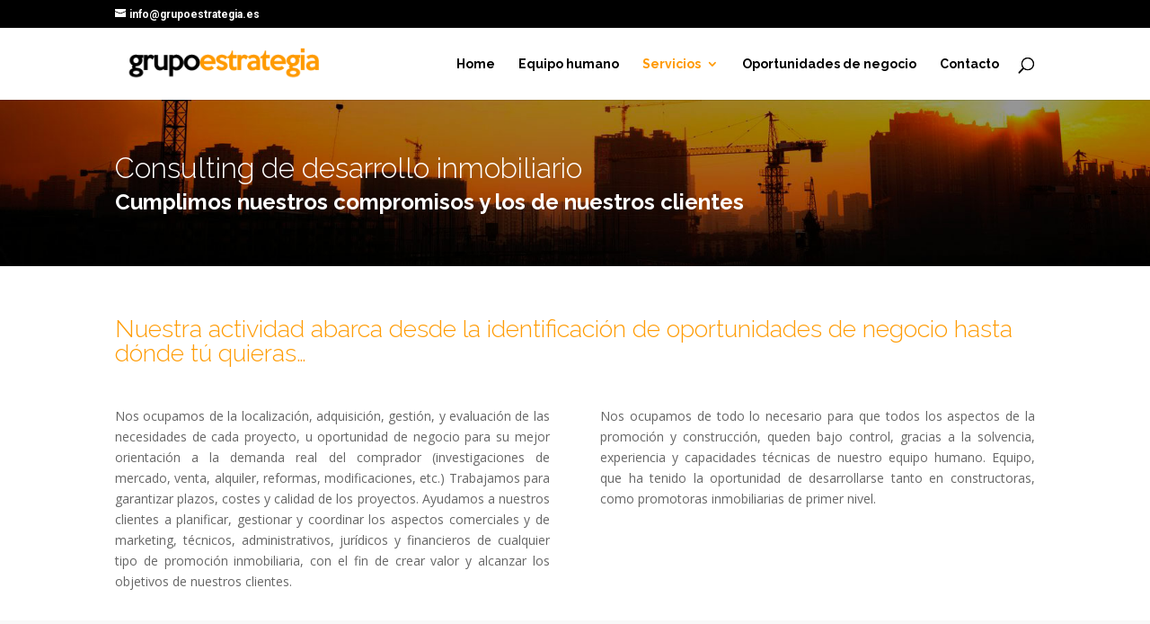

--- FILE ---
content_type: text/html; charset=UTF-8
request_url: http://www.grupoestrategia.es/consulting-de-desarrollo-inmobiliario/
body_size: 7051
content:
<!DOCTYPE html>
<html lang="es">
<head>
	<meta charset="UTF-8" />
<meta http-equiv="X-UA-Compatible" content="IE=edge">
	<link rel="pingback" href="http://www.grupoestrategia.es/xmlrpc.php" />

	<script type="text/javascript">
		document.documentElement.className = 'js';
	</script>

	<script>var et_site_url='http://www.grupoestrategia.es';var et_post_id='923';function et_core_page_resource_fallback(a,b){"undefined"===typeof b&&(b=a.sheet.cssRules&&0===a.sheet.cssRules.length);b&&(a.onerror=null,a.onload=null,a.href?a.href=et_site_url+"/?et_core_page_resource="+a.id+et_post_id:a.src&&(a.src=et_site_url+"/?et_core_page_resource="+a.id+et_post_id))}
</script><title>Consulting de desarrollo inmobiliario | Grupoestrategia</title>
<link rel='dns-prefetch' href='//fonts.googleapis.com' />
<link rel='dns-prefetch' href='//s.w.org' />
<link rel="alternate" type="application/rss+xml" title="Grupoestrategia &raquo; Feed" href="http://www.grupoestrategia.es/feed/" />
<link rel="alternate" type="application/rss+xml" title="Grupoestrategia &raquo; RSS de los comentarios" href="http://www.grupoestrategia.es/comments/feed/" />
		<script type="text/javascript">
			window._wpemojiSettings = {"baseUrl":"https:\/\/s.w.org\/images\/core\/emoji\/11\/72x72\/","ext":".png","svgUrl":"https:\/\/s.w.org\/images\/core\/emoji\/11\/svg\/","svgExt":".svg","source":{"concatemoji":"http:\/\/www.grupoestrategia.es\/wp-includes\/js\/wp-emoji-release.min.js?ver=4.9.26"}};
			!function(e,a,t){var n,r,o,i=a.createElement("canvas"),p=i.getContext&&i.getContext("2d");function s(e,t){var a=String.fromCharCode;p.clearRect(0,0,i.width,i.height),p.fillText(a.apply(this,e),0,0);e=i.toDataURL();return p.clearRect(0,0,i.width,i.height),p.fillText(a.apply(this,t),0,0),e===i.toDataURL()}function c(e){var t=a.createElement("script");t.src=e,t.defer=t.type="text/javascript",a.getElementsByTagName("head")[0].appendChild(t)}for(o=Array("flag","emoji"),t.supports={everything:!0,everythingExceptFlag:!0},r=0;r<o.length;r++)t.supports[o[r]]=function(e){if(!p||!p.fillText)return!1;switch(p.textBaseline="top",p.font="600 32px Arial",e){case"flag":return s([55356,56826,55356,56819],[55356,56826,8203,55356,56819])?!1:!s([55356,57332,56128,56423,56128,56418,56128,56421,56128,56430,56128,56423,56128,56447],[55356,57332,8203,56128,56423,8203,56128,56418,8203,56128,56421,8203,56128,56430,8203,56128,56423,8203,56128,56447]);case"emoji":return!s([55358,56760,9792,65039],[55358,56760,8203,9792,65039])}return!1}(o[r]),t.supports.everything=t.supports.everything&&t.supports[o[r]],"flag"!==o[r]&&(t.supports.everythingExceptFlag=t.supports.everythingExceptFlag&&t.supports[o[r]]);t.supports.everythingExceptFlag=t.supports.everythingExceptFlag&&!t.supports.flag,t.DOMReady=!1,t.readyCallback=function(){t.DOMReady=!0},t.supports.everything||(n=function(){t.readyCallback()},a.addEventListener?(a.addEventListener("DOMContentLoaded",n,!1),e.addEventListener("load",n,!1)):(e.attachEvent("onload",n),a.attachEvent("onreadystatechange",function(){"complete"===a.readyState&&t.readyCallback()})),(n=t.source||{}).concatemoji?c(n.concatemoji):n.wpemoji&&n.twemoji&&(c(n.twemoji),c(n.wpemoji)))}(window,document,window._wpemojiSettings);
		</script>
		<meta content="grupoestrategia.es v.1" name="generator"/><style type="text/css">
img.wp-smiley,
img.emoji {
	display: inline !important;
	border: none !important;
	box-shadow: none !important;
	height: 1em !important;
	width: 1em !important;
	margin: 0 .07em !important;
	vertical-align: -0.1em !important;
	background: none !important;
	padding: 0 !important;
}
</style>
<link rel='stylesheet' id='parent-style-css'  href='http://www.grupoestrategia.es/wp-content/themes/Divi/style.css?ver=4.9.26' type='text/css' media='all' />
<link rel='stylesheet' id='divi-style-css'  href='http://www.grupoestrategia.es/wp-content/themes/grupoestrategia/style.css?ver=3.17.2' type='text/css' media='all' />
<link rel='stylesheet' id='et-builder-googlefonts-cached-css'  href='http://fonts.googleapis.com/css?family=Raleway%3A100%2C100italic%2C200%2C200italic%2C300%2C300italic%2Cregular%2Citalic%2C500%2C500italic%2C600%2C600italic%2C700%2C700italic%2C800%2C800italic%2C900%2C900italic%7COpen+Sans%3A300%2C300italic%2Cregular%2Citalic%2C600%2C600italic%2C700%2C700italic%2C800%2C800italic%7CRoboto%3A100%2C100italic%2C300%2C300italic%2Cregular%2Citalic%2C500%2C500italic%2C700%2C700italic%2C900%2C900italic&#038;ver=4.9.26#038;subset=latin,latin-ext,cyrillic,greek,vietnamese,greek-ext,cyrillic-ext' type='text/css' media='all' />
<link rel='stylesheet' id='dashicons-css'  href='http://www.grupoestrategia.es/wp-includes/css/dashicons.min.css?ver=4.9.26' type='text/css' media='all' />
<script type='text/javascript' src='http://www.grupoestrategia.es/wp-includes/js/jquery/jquery.js?ver=1.12.4'></script>
<script type='text/javascript' src='http://www.grupoestrategia.es/wp-includes/js/jquery/jquery-migrate.min.js?ver=1.4.1'></script>
<link rel='https://api.w.org/' href='http://www.grupoestrategia.es/wp-json/' />
<link rel="EditURI" type="application/rsd+xml" title="RSD" href="http://www.grupoestrategia.es/xmlrpc.php?rsd" />
<link rel="wlwmanifest" type="application/wlwmanifest+xml" href="http://www.grupoestrategia.es/wp-includes/wlwmanifest.xml" /> 
<meta name="generator" content="WordPress 4.9.26" />
<link rel="canonical" href="http://www.grupoestrategia.es/consulting-de-desarrollo-inmobiliario/" />
<link rel='shortlink' href='http://www.grupoestrategia.es/?p=923' />
<link rel="alternate" type="application/json+oembed" href="http://www.grupoestrategia.es/wp-json/oembed/1.0/embed?url=http%3A%2F%2Fwww.grupoestrategia.es%2Fconsulting-de-desarrollo-inmobiliario%2F" />
<link rel="alternate" type="text/xml+oembed" href="http://www.grupoestrategia.es/wp-json/oembed/1.0/embed?url=http%3A%2F%2Fwww.grupoestrategia.es%2Fconsulting-de-desarrollo-inmobiliario%2F&#038;format=xml" />


<script type="text/javascript">
jQuery(document).ready(function(){
jQuery("#footer-info").text(' ');
jQuery('<p id="footer-info">Designed By <a href="http://www.elegantthemes.com/">Elegant Themes</a> | Powered By <a href="https://wordpress.org/">WordPress</a></p>').insertAfter("#footer-info");
});
</script>

<meta name="viewport" content="width=device-width, initial-scale=1.0, maximum-scale=1.0, user-scalable=0" /><link rel="stylesheet" id="et-core-unified-cached-inline-styles" href="http://www.grupoestrategia.es/wp-content/cache/et/923/et-core-unified-17691320748564.min.css" onerror="et_core_page_resource_fallback(this, true)" onload="et_core_page_resource_fallback(this)" /></head>
<body class="page-template-default page page-id-923 et_pb_button_helper_class et_fixed_nav et_show_nav et_cover_background et_secondary_nav_enabled et_pb_gutter linux et_pb_gutters3 et_primary_nav_dropdown_animation_slide et_secondary_nav_dropdown_animation_fade et_pb_footer_columns3 et_header_style_left et_pb_pagebuilder_layout et_right_sidebar et_divi_theme et-db et_minified_js et_minified_css">
	<div id="page-container">

					<div id="top-header">
			<div class="container clearfix">

			
				<div id="et-info">
				
									<a href="mailto:info@grupoestrategia.es"><span id="et-info-email">info@grupoestrategia.es</span></a>
				
								</div> <!-- #et-info -->

			
				<div id="et-secondary-menu">
								</div> <!-- #et-secondary-menu -->

			</div> <!-- .container -->
		</div> <!-- #top-header -->
		
	
			<header id="main-header" data-height-onload="66">
			<div class="container clearfix et_menu_container">
							<div class="logo_container">
					<span class="logo_helper"></span>
					<a href="http://www.grupoestrategia.es/">
						<img src="http://grupoestrategia.es/wp-content/uploads/2017/03/LOGO.png" alt="Grupoestrategia" id="logo" data-height-percentage="54" />
					</a>
				</div>
							<div id="et-top-navigation" data-height="66" data-fixed-height="40">
											<nav id="top-menu-nav">
						<ul id="top-menu" class="nav"><li id="menu-item-940" class="menu-item menu-item-type-post_type menu-item-object-page menu-item-home menu-item-940"><a href="http://www.grupoestrategia.es/">Home</a></li>
<li id="menu-item-943" class="menu-item menu-item-type-post_type menu-item-object-page menu-item-943"><a href="http://www.grupoestrategia.es/equipo-humano/">Equipo humano</a></li>
<li id="menu-item-947" class="menu-item menu-item-type-custom menu-item-object-custom current-menu-ancestor current-menu-parent menu-item-has-children menu-item-947"><a href="#">Servicios</a>
<ul class="sub-menu">
	<li id="menu-item-946" class="menu-item menu-item-type-post_type menu-item-object-page current-menu-item page_item page-item-923 current_page_item menu-item-946"><a href="http://www.grupoestrategia.es/consulting-de-desarrollo-inmobiliario/">Consulting de desarrollo inmobiliario</a></li>
	<li id="menu-item-942" class="menu-item menu-item-type-post_type menu-item-object-page menu-item-942"><a href="http://www.grupoestrategia.es/gestion-integral-de-proyectos/">Gestión integral de proyectos</a></li>
	<li id="menu-item-941" class="menu-item menu-item-type-post_type menu-item-object-page menu-item-941"><a href="http://www.grupoestrategia.es/gestion-total-para-bancos-y-fondos-de-inversion/">Gestión total para bancos y fondos de inversión</a></li>
	<li id="menu-item-944" class="menu-item menu-item-type-post_type menu-item-object-page menu-item-944"><a href="http://www.grupoestrategia.es/cooperativas-de-viviendas/">Cooperativas de viviendas</a></li>
</ul>
</li>
<li id="menu-item-939" class="menu-item menu-item-type-post_type menu-item-object-page menu-item-939"><a href="http://www.grupoestrategia.es/oportunidades-de-negocio/">Oportunidades de negocio</a></li>
<li id="menu-item-945" class="menu-item menu-item-type-post_type menu-item-object-page menu-item-945"><a href="http://www.grupoestrategia.es/contacto/">Contacto</a></li>
</ul>						</nav>
					
					
					
										<div id="et_top_search">
						<span id="et_search_icon"></span>
					</div>
					
					<div id="et_mobile_nav_menu">
				<div class="mobile_nav closed">
					<span class="select_page">Seleccionar página</span>
					<span class="mobile_menu_bar mobile_menu_bar_toggle"></span>
				</div>
			</div>				</div> <!-- #et-top-navigation -->
			</div> <!-- .container -->
			<div class="et_search_outer">
				<div class="container et_search_form_container">
					<form role="search" method="get" class="et-search-form" action="http://www.grupoestrategia.es/">
					<input type="search" class="et-search-field" placeholder="Búsqueda &hellip;" value="" name="s" title="Buscar:" />					</form>
					<span class="et_close_search_field"></span>
				</div>
			</div>
		</header> <!-- #main-header -->
			<div id="et-main-area">
	
<div id="main-content">


			
				<article id="post-923" class="post-923 page type-page status-publish hentry">

				
					<div class="entry-content">
					<div id="et-boc" class="et-boc">
			
			<div class="et_builder_inner_content et_pb_gutters3">
				<div class="et_pb_section et_pb_section_0 et_pb_with_background et_pb_fullwidth_section et_section_regular et_section_transparent">
				
				
				
				
					<section class="et_pb_module et_pb_fullwidth_header et_pb_fullwidth_header_0 et_hover_enabled et_pb_bg_layout_dark et_pb_text_align_left">
				
				
				<div class="et_pb_fullwidth_header_container left">
					<div class="header-content-container center">
					<div class="header-content">
						
						<h1 class="et_pb_module_header">Consulting de desarrollo inmobiliario</h1>
						<span class="et_pb_fullwidth_header_subhead">Cumplimos nuestros compromisos y los de nuestros clientes</span>
						<div class="et_pb_header_content_wrapper"> </div>
						
					</div>
				</div>
					
				</div>
				<div class="et_pb_fullwidth_header_overlay"></div>
				<div class="et_pb_fullwidth_header_scroll"></div>
			</section>
				
				
			</div> <!-- .et_pb_section --><div class="et_pb_section et_pb_section_1 et_section_regular">
				
				
				
				
					<div class="et_pb_row et_pb_row_0">
				<div class="et_pb_column et_pb_column_4_4 et_pb_column_0    et_pb_css_mix_blend_mode_passthrough et-last-child">
				
				
				<div class="et_pb_module et_pb_text et_pb_text_0 et_pb_bg_layout_light  et_pb_text_align_left">
				
				
				<div class="et_pb_text_inner">
					<h2><span style="color: #ff9c06;">Nuestra actividad abarca desde la identificación de oportunidades de negocio hasta dónde tú quieras…</span></h2>
				</div>
			</div> <!-- .et_pb_text -->
			</div> <!-- .et_pb_column -->
				
				
			</div> <!-- .et_pb_row --><div class="et_pb_row et_pb_row_1">
				<div class="et_pb_column et_pb_column_1_2 et_pb_column_1    et_pb_css_mix_blend_mode_passthrough">
				
				
				<div class="et_pb_module et_pb_text et_pb_text_1 et_pb_bg_layout_light  et_pb_text_align_left">
				
				
				<div class="et_pb_text_inner">
					<p style="text-align: justify;">Nos ocupamos de la localización, adquisición, gestión, y evaluación de las necesidades de cada proyecto, u oportunidad de negocio para su mejor orientación a la demanda real del comprador (investigaciones de mercado, venta, alquiler, reformas, modificaciones, etc.) Trabajamos para garantizar plazos, costes y calidad de los proyectos. Ayudamos a nuestros clientes a planificar, gestionar y coordinar los aspectos comerciales y de marketing, técnicos, administrativos, jurídicos y financieros de cualquier tipo de promoción inmobiliaria, con el fin de crear valor y alcanzar los objetivos de nuestros clientes.</p>
				</div>
			</div> <!-- .et_pb_text -->
			</div> <!-- .et_pb_column --><div class="et_pb_column et_pb_column_1_2 et_pb_column_2    et_pb_css_mix_blend_mode_passthrough et-last-child">
				
				
				<div class="et_pb_module et_pb_text et_pb_text_2 et_pb_bg_layout_light  et_pb_text_align_left">
				
				
				<div class="et_pb_text_inner">
					<p style="text-align: justify;">Nos ocupamos de todo lo necesario para que todos los aspectos de la promoción y construcción, queden bajo control, gracias a la solvencia, experiencia y capacidades técnicas de nuestro equipo humano. Equipo, que ha tenido la oportunidad de desarrollarse tanto en constructoras, como promotoras inmobiliarias de primer nivel.</p>
				</div>
			</div> <!-- .et_pb_text -->
			</div> <!-- .et_pb_column -->
				
				
			</div> <!-- .et_pb_row -->
				
				
			</div> <!-- .et_pb_section --><div class="et_pb_section et_pb_section_2 et_pb_with_background et_section_regular">
				
				
				
				
					<div class="et_pb_row et_pb_row_2">
				<div class="et_pb_column et_pb_column_1_3 et_pb_column_3    et_pb_css_mix_blend_mode_passthrough">
				
				
				<div class="et_pb_module et_pb_blurb et_pb_blurb_0 et_pb_bg_layout_light  et_pb_text_align_center  et_pb_blurb_position_left">
				
				
				<div class="et_pb_blurb_content">
					<div class="et_pb_main_blurb_image"><span class="et_pb_image_wrap"><span class="et-pb-icon et-waypoint et_pb_animation_off"></span></span></div>
					<div class="et_pb_blurb_container">
						<h4 class="et_pb_module_header">Localización y análisis de viabilidad de proyectos inmobiliarios.</h4>
						<div class="et_pb_blurb_description">
							 
						</div><!-- .et_pb_blurb_description -->
					</div>
				</div> <!-- .et_pb_blurb_content -->
			</div> <!-- .et_pb_blurb -->
			</div> <!-- .et_pb_column --><div class="et_pb_column et_pb_column_1_3 et_pb_column_4    et_pb_css_mix_blend_mode_passthrough">
				
				
				<div class="et_pb_module et_pb_blurb et_pb_blurb_1 et_pb_bg_layout_light  et_pb_text_align_center  et_pb_blurb_position_left">
				
				
				<div class="et_pb_blurb_content">
					<div class="et_pb_main_blurb_image"><span class="et_pb_image_wrap"><span class="et-pb-icon et-waypoint et_pb_animation_off"></span></span></div>
					<div class="et_pb_blurb_container">
						<h4 class="et_pb_module_header">Gestión de licencias y permisos, control y supervisión de proyectos, entrega final, post venta…</h4>
						<div class="et_pb_blurb_description">
							 
						</div><!-- .et_pb_blurb_description -->
					</div>
				</div> <!-- .et_pb_blurb_content -->
			</div> <!-- .et_pb_blurb -->
			</div> <!-- .et_pb_column --><div class="et_pb_column et_pb_column_1_3 et_pb_column_5    et_pb_css_mix_blend_mode_passthrough et-last-child">
				
				
				<div class="et_pb_module et_pb_blurb et_pb_blurb_2 et_pb_bg_layout_light  et_pb_text_align_center  et_pb_blurb_position_left">
				
				
				<div class="et_pb_blurb_content">
					<div class="et_pb_main_blurb_image"><span class="et_pb_image_wrap"><span class="et-pb-icon et-waypoint et_pb_animation_off"></span></span></div>
					<div class="et_pb_blurb_container">
						<h4 class="et_pb_module_header">Due Diligence </h4>
						<div class="et_pb_blurb_description">
							 
						</div><!-- .et_pb_blurb_description -->
					</div>
				</div> <!-- .et_pb_blurb_content -->
			</div> <!-- .et_pb_blurb -->
			</div> <!-- .et_pb_column -->
				
				
			</div> <!-- .et_pb_row --><div class="et_pb_row et_pb_row_3">
				<div class="et_pb_column et_pb_column_1_3 et_pb_column_6    et_pb_css_mix_blend_mode_passthrough">
				
				
				<div class="et_pb_module et_pb_blurb et_pb_blurb_3 et_pb_bg_layout_light  et_pb_text_align_center  et_pb_blurb_position_left">
				
				
				<div class="et_pb_blurb_content">
					<div class="et_pb_main_blurb_image"><span class="et_pb_image_wrap"><span class="et-pb-icon et-waypoint et_pb_animation_off"></span></span></div>
					<div class="et_pb_blurb_container">
						<h4 class="et_pb_module_header">Diseño</h4>
						<div class="et_pb_blurb_description">
							 
						</div><!-- .et_pb_blurb_description -->
					</div>
				</div> <!-- .et_pb_blurb_content -->
			</div> <!-- .et_pb_blurb -->
			</div> <!-- .et_pb_column --><div class="et_pb_column et_pb_column_1_3 et_pb_column_7    et_pb_css_mix_blend_mode_passthrough">
				
				
				<div class="et_pb_module et_pb_blurb et_pb_blurb_4 et_pb_bg_layout_light  et_pb_text_align_center  et_pb_blurb_position_left">
				
				
				<div class="et_pb_blurb_content">
					<div class="et_pb_main_blurb_image"><span class="et_pb_image_wrap"><span class="et-pb-icon et-waypoint et_pb_animation_off"></span></span></div>
					<div class="et_pb_blurb_container">
						<h4 class="et_pb_module_header">Construcción</h4>
						<div class="et_pb_blurb_description">
							 
						</div><!-- .et_pb_blurb_description -->
					</div>
				</div> <!-- .et_pb_blurb_content -->
			</div> <!-- .et_pb_blurb -->
			</div> <!-- .et_pb_column --><div class="et_pb_column et_pb_column_1_3 et_pb_column_8    et_pb_css_mix_blend_mode_passthrough et-last-child">
				
				
				<div class="et_pb_module et_pb_blurb et_pb_blurb_5 et_pb_bg_layout_light  et_pb_text_align_center  et_pb_blurb_position_left">
				
				
				<div class="et_pb_blurb_content">
					<div class="et_pb_main_blurb_image"><span class="et_pb_image_wrap"><span class="et-pb-icon et-waypoint et_pb_animation_off"></span></span></div>
					<div class="et_pb_blurb_container">
						<h4 class="et_pb_module_header">Obras llave en mano</h4>
						<div class="et_pb_blurb_description">
							 
						</div><!-- .et_pb_blurb_description -->
					</div>
				</div> <!-- .et_pb_blurb_content -->
			</div> <!-- .et_pb_blurb -->
			</div> <!-- .et_pb_column -->
				
				
			</div> <!-- .et_pb_row -->
				
				
			</div> <!-- .et_pb_section --><div class="et_pb_section et_pb_section_3 et_pb_with_background et_section_regular">
				
				
				
				
					<div class="et_pb_row et_pb_row_4">
				<div class="et_pb_column et_pb_column_4_4 et_pb_column_9    et_pb_css_mix_blend_mode_passthrough et-last-child">
				
				
				<div class="et_pb_button_module_wrapper et_pb_button_0_wrapper et_pb_button_alignment_center et_pb_module ">
				<a class="et_pb_button et_pb_button_0 et_hover_enabled et_pb_bg_layout_light" href="/contacto/">Contáctanos</a>
			</div>
			</div> <!-- .et_pb_column -->
				
				
			</div> <!-- .et_pb_row -->
				
				
			</div> <!-- .et_pb_section -->			</div>
			
		</div>					</div> <!-- .entry-content -->

				
				</article> <!-- .et_pb_post -->

			

</div> <!-- #main-content -->


			<footer id="main-footer">
				
<div class="container">
    <div id="footer-widgets" class="clearfix">
		<div class="footer-widget"><div id="nav_menu-2" class="fwidget et_pb_widget widget_nav_menu"><h4 class="title">Sobre nosotros</h4><div class="menu-pie1-container"><ul id="menu-pie1" class="menu"><li id="menu-item-949" class="menu-item menu-item-type-post_type menu-item-object-page menu-item-home menu-item-949"><a href="http://www.grupoestrategia.es/">Home</a></li>
<li id="menu-item-950" class="menu-item menu-item-type-post_type menu-item-object-page menu-item-950"><a href="http://www.grupoestrategia.es/equipo-humano/">Equipo humano</a></li>
<li id="menu-item-948" class="menu-item menu-item-type-post_type menu-item-object-page menu-item-948"><a href="http://www.grupoestrategia.es/oportunidades-de-negocio/">Oportunidades de negocio</a></li>
<li id="menu-item-951" class="menu-item menu-item-type-post_type menu-item-object-page menu-item-951"><a href="http://www.grupoestrategia.es/contacto/">Contacto</a></li>
</ul></div></div> <!-- end .fwidget --></div> <!-- end .footer-widget --><div class="footer-widget"><div id="nav_menu-3" class="fwidget et_pb_widget widget_nav_menu"><h4 class="title">Servicios</h4><div class="menu-pie2-container"><ul id="menu-pie2" class="menu"><li id="menu-item-955" class="menu-item menu-item-type-post_type menu-item-object-page current-menu-item page_item page-item-923 current_page_item menu-item-955"><a href="http://www.grupoestrategia.es/consulting-de-desarrollo-inmobiliario/">Consulting de desarrollo inmobiliario</a></li>
<li id="menu-item-953" class="menu-item menu-item-type-post_type menu-item-object-page menu-item-953"><a href="http://www.grupoestrategia.es/gestion-integral-de-proyectos/">Gestión integral de proyectos</a></li>
<li id="menu-item-952" class="menu-item menu-item-type-post_type menu-item-object-page menu-item-952"><a href="http://www.grupoestrategia.es/gestion-total-para-bancos-y-fondos-de-inversion/">Gestión total para bancos y fondos de inversión</a></li>
<li id="menu-item-954" class="menu-item menu-item-type-post_type menu-item-object-page menu-item-954"><a href="http://www.grupoestrategia.es/cooperativas-de-viviendas/">Cooperativas de viviendas</a></li>
</ul></div></div> <!-- end .fwidget --></div> <!-- end .footer-widget --><div class="footer-widget"><div id="text-2" class="fwidget et_pb_widget widget_text">			<div class="textwidget"><img class="alignnone wp-image-677" src="http://grupoestrategia.es.s231-151.furanet.com/wp-content/uploads/2017/01/LOGO.png" width="150" height="28" /><br/>
Estrategia consulting<br/>
Teléfono +34 630 939 683<br/>
46000 Valencia - España<br/>
<a href="mailto:info@grupoestrategia.com">info@grupoestrategia.com</a></div>
		</div> <!-- end .fwidget --></div> <!-- end .footer-widget -->    </div> <!-- #footer-widgets -->
</div>    <!-- .container -->

		
				<div id="footer-bottom">
					<div class="container clearfix">
				<ul class="et-social-icons">

	<li class="et-social-icon et-social-facebook">
		<a href="#" class="icon">
			<span>Facebook</span>
		</a>
	</li>
	<li class="et-social-icon et-social-twitter">
		<a href="#" class="icon">
			<span>Twitter</span>
		</a>
	</li>
	<li class="et-social-icon et-social-google-plus">
		<a href="#" class="icon">
			<span>Google</span>
		</a>
	</li>
	<li class="et-social-icon et-social-rss">
		<a href="http://www.grupoestrategia.es/feed/" class="icon">
			<span>RSS</span>
		</a>
	</li>

</ul>					</div>	<!-- .container -->
				</div>
			</footer> <!-- #main-footer -->
		</div> <!-- #et-main-area -->


	</div> <!-- #page-container -->

		<script type="text/javascript">
			</script>
	<script type='text/javascript'>
/* <![CDATA[ */
var DIVI = {"item_count":"%d Item","items_count":"%d Items"};
var et_shortcodes_strings = {"previous":"Anterior","next":"Siguiente"};
var et_pb_custom = {"ajaxurl":"http:\/\/www.grupoestrategia.es\/wp-admin\/admin-ajax.php","images_uri":"http:\/\/www.grupoestrategia.es\/wp-content\/themes\/Divi\/images","builder_images_uri":"http:\/\/www.grupoestrategia.es\/wp-content\/themes\/Divi\/includes\/builder\/images","et_frontend_nonce":"d96b860f79","subscription_failed":"Por favor, revise los campos a continuaci\u00f3n para asegurarse de que la informaci\u00f3n introducida es correcta.","et_ab_log_nonce":"40b8397901","fill_message":"Por favor, rellene los siguientes campos:","contact_error_message":"Por favor, arregle los siguientes errores:","invalid":"De correo electr\u00f3nico no v\u00e1lida","captcha":"Captcha","prev":"Anterior","previous":"Anterior","next":"Siguiente","wrong_captcha":"Ha introducido un n\u00famero equivocado de captcha.","is_builder_plugin_used":"","ignore_waypoints":"no","is_divi_theme_used":"1","widget_search_selector":".widget_search","is_ab_testing_active":"","page_id":"923","unique_test_id":"","ab_bounce_rate":"5","is_cache_plugin_active":"no","is_shortcode_tracking":"","tinymce_uri":""};
var et_pb_box_shadow_elements = [];
/* ]]> */
</script>
<script type='text/javascript' src='http://www.grupoestrategia.es/wp-content/themes/Divi/js/custom.min.js?ver=3.17.2'></script>
<script type='text/javascript' src='http://www.grupoestrategia.es/wp-content/themes/Divi/core/admin/js/common.js?ver=3.17.2'></script>
<script type='text/javascript' src='http://www.grupoestrategia.es/wp-includes/js/wp-embed.min.js?ver=4.9.26'></script>
</body>
</html>

<!-- Page generated by LiteSpeed Cache 2.9.9.2 on 2026-01-30 11:01:22 -->

--- FILE ---
content_type: text/css
request_url: http://www.grupoestrategia.es/wp-content/themes/grupoestrategia/style.css?ver=3.17.2
body_size: 257
content:
/*

 Theme Name:   grupoestrategia.es

 Theme URI:    http://www.grupoestrategia.es
 
 Description:  Tema hijo para grupoestrategia.es

 Author:       Eduardo Alapont Fernández

 Author URI:   http://mesala.com

 Template:     Divi

 Version:      1

 License:      GNU General Public License v2 or later

 License URI:  http://www.gnu.org/licenses/gpl-2.0.html

*/



